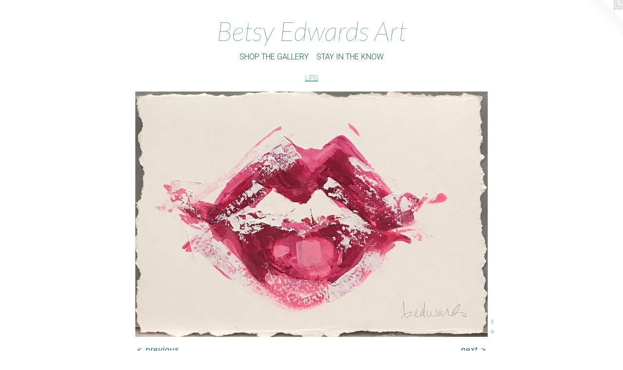

--- FILE ---
content_type: text/html;charset=utf-8
request_url: https://betsyedwardsart.com/artwork/4499943-SWEET%20LIPS%2024.html
body_size: 3398
content:
<!doctype html><html class="no-js a-image mobile-title-align--center has-mobile-menu-icon--left l-simple p-artwork has-page-nav mobile-menu-align--center has-wall-text "><head><meta charset="utf-8" /><meta content="IE=edge" http-equiv="X-UA-Compatible" /><meta http-equiv="X-OPP-Site-Id" content="65584" /><meta http-equiv="X-OPP-Revision" content="1255" /><meta http-equiv="X-OPP-Locke-Environment" content="production" /><meta http-equiv="X-OPP-Locke-Release" content="v0.0.141" /><title>Betsy Edwards Art</title><link rel="canonical" href="https://betsyedwardsart.com/artwork/4499943-SWEET%20LIPS%2024.html" /><meta content="website" property="og:type" /><meta property="og:url" content="https://betsyedwardsart.com/artwork/4499943-SWEET%20LIPS%2024.html" /><meta property="og:title" content="SWEET LIPS 24" /><meta content="width=device-width, initial-scale=1" name="viewport" /><link type="text/css" rel="stylesheet" href="//cdnjs.cloudflare.com/ajax/libs/normalize/3.0.2/normalize.min.css" /><link type="text/css" rel="stylesheet" media="only all" href="//maxcdn.bootstrapcdn.com/font-awesome/4.3.0/css/font-awesome.min.css" /><link type="text/css" rel="stylesheet" media="not all and (min-device-width: 600px) and (min-device-height: 600px)" href="/release/locke/production/v0.0.141/css/small.css" /><link type="text/css" rel="stylesheet" media="only all and (min-device-width: 600px) and (min-device-height: 600px)" href="/release/locke/production/v0.0.141/css/large-simple.css" /><link type="text/css" rel="stylesheet" media="not all and (min-device-width: 600px) and (min-device-height: 600px)" href="/r17565160760000001255/css/small-site.css" /><link type="text/css" rel="stylesheet" media="only all and (min-device-width: 600px) and (min-device-height: 600px)" href="/r17565160760000001255/css/large-site.css" /><link type="text/css" rel="stylesheet" media="only all and (min-device-width: 600px) and (min-device-height: 600px)" href="//fonts.googleapis.com/css?family=Roboto:100" /><link type="text/css" rel="stylesheet" media="only all and (min-device-width: 600px) and (min-device-height: 600px)" href="//fonts.googleapis.com/css?family=Lato:100italic" /><link type="text/css" rel="stylesheet" media="only all and (min-device-width: 600px) and (min-device-height: 600px)" href="//fonts.googleapis.com/css?family=Roboto:300" /><link type="text/css" rel="stylesheet" media="not all and (min-device-width: 600px) and (min-device-height: 600px)" href="//fonts.googleapis.com/css?family=Roboto:300&amp;text=MENUHomeSOP%20TGALRYIKW" /><link type="text/css" rel="stylesheet" media="not all and (min-device-width: 600px) and (min-device-height: 600px)" href="//fonts.googleapis.com/css?family=Lato:100italic&amp;text=Betsy%20EdwarA" /><script>window.OPP = window.OPP || {};
OPP.modernMQ = 'only all';
OPP.smallMQ = 'not all and (min-device-width: 600px) and (min-device-height: 600px)';
OPP.largeMQ = 'only all and (min-device-width: 600px) and (min-device-height: 600px)';
OPP.downURI = '/x/5/8/4/65584/.down';
OPP.gracePeriodURI = '/x/5/8/4/65584/.grace_period';
OPP.imgL = function (img) {
  !window.lazySizes && img.onerror();
};
OPP.imgE = function (img) {
  img.onerror = img.onload = null;
  img.src = img.getAttribute('data-src');
  //img.srcset = img.getAttribute('data-srcset');
};</script><script src="/release/locke/production/v0.0.141/js/modernizr.js"></script><script src="/release/locke/production/v0.0.141/js/masonry.js"></script><script src="/release/locke/production/v0.0.141/js/respimage.js"></script><script src="/release/locke/production/v0.0.141/js/ls.aspectratio.js"></script><script src="/release/locke/production/v0.0.141/js/lazysizes.js"></script><script src="/release/locke/production/v0.0.141/js/large.js"></script><script src="/release/locke/production/v0.0.141/js/hammer.js"></script><script>if (!Modernizr.mq('only all')) { document.write('<link type="text/css" rel="stylesheet" href="/release/locke/production/v0.0.141/css/minimal.css">') }</script><style>.media-max-width {
  display: block;
}

@media (min-height: 2742px) {

  .media-max-width {
    max-width: 2756.0px;
  }

}

@media (max-height: 2742px) {

  .media-max-width {
    max-width: 100.4791666666667vh;
  }

}</style></head><body><a class=" logo hidden--small" href="http://otherpeoplespixels.com/ref/betsyedwardsart.com" title="Website by OtherPeoplesPixels" target="_blank"></a><header id="header"><a class=" site-title" href="/home.html"><span class=" site-title-text u-break-word">Betsy Edwards Art</span><div class=" site-title-media"></div></a><a id="mobile-menu-icon" class="mobile-menu-icon hidden--no-js hidden--large"><svg viewBox="0 0 21 17" width="21" height="17" fill="currentColor"><rect x="0" y="0" width="21" height="3" rx="0"></rect><rect x="0" y="7" width="21" height="3" rx="0"></rect><rect x="0" y="14" width="21" height="3" rx="0"></rect></svg></a></header><nav class=" hidden--large"><ul class=" site-nav"><li class="nav-item nav-home "><a class="nav-link " href="/home.html">Home</a></li><li class="nav-item expanded nav-museum "><a class="nav-link " href="/section/471667.html">SHOP THE GALLERY</a><ul><li class="nav-gallery nav-item expanded "><a class="nav-link " href="/section/471681-FLORALS.html">FLORALS</a></li><li class="nav-gallery nav-item expanded "><a class="nav-link " href="/section/502345-SMALL%20FLORALS.html">SMALL FLORALS</a></li><li class="nav-gallery nav-item expanded "><a class="nav-link " href="/section/471721-WATER%20WORKS.html">WATER WORKS</a></li><li class="nav-gallery nav-item expanded "><a class="nav-link " href="/section/478998-BUTTERFLIES.html">BUTTERFLIES</a></li><li class="nav-gallery nav-item expanded "><a class="nav-link " href="/section/471771-WORKS%20ON%20PAPER.html">WORKS ON PAPER</a></li><li class="nav-gallery nav-item expanded "><a class="nav-link " href="/section/471720-ABSTRACT%20.html">ABSTRACT </a></li><li class="nav-gallery nav-item expanded "><a class="nav-link " href="/section/471751-LANDSCAPES.html">LANDSCAPES</a></li><li class="nav-gallery nav-item expanded "><a class="nav-link " href="/section/511924-COCKTAILS.html">COCKTAILS</a></li><li class="nav-gallery nav-item expanded "><a class="selected nav-link " href="/section/474817-LIPS.html">LIPS</a></li><li class="nav-gallery nav-item expanded "><a class="nav-link " href="/section/471888-HEARTS.html">HEARTS</a></li><li class="nav-gallery nav-item expanded "><a class="nav-link " href="/section/471668-FISH.html">FISH</a></li><li class="nav-gallery nav-item expanded "><a class="nav-link " href="/section/476831-FACES.html">FACES</a></li><li class="nav-gallery nav-item expanded "><a class="nav-link " href="/section/471719-COLOR%20STORIES.html">COLOR STORIES</a></li></ul></li><li class="nav-item nav-contact "><a class="nav-link " href="/contact.html">STAY IN THE KNOW</a></li></ul></nav><div class=" content"><nav class=" hidden--small" id="nav"><header><a class=" site-title" href="/home.html"><span class=" site-title-text u-break-word">Betsy Edwards Art</span><div class=" site-title-media"></div></a></header><ul class=" site-nav"><li class="nav-item nav-home "><a class="nav-link " href="/home.html">Home</a></li><li class="nav-item expanded nav-museum "><a class="nav-link " href="/section/471667.html">SHOP THE GALLERY</a><ul><li class="nav-gallery nav-item expanded "><a class="nav-link " href="/section/471681-FLORALS.html">FLORALS</a></li><li class="nav-gallery nav-item expanded "><a class="nav-link " href="/section/502345-SMALL%20FLORALS.html">SMALL FLORALS</a></li><li class="nav-gallery nav-item expanded "><a class="nav-link " href="/section/471721-WATER%20WORKS.html">WATER WORKS</a></li><li class="nav-gallery nav-item expanded "><a class="nav-link " href="/section/478998-BUTTERFLIES.html">BUTTERFLIES</a></li><li class="nav-gallery nav-item expanded "><a class="nav-link " href="/section/471771-WORKS%20ON%20PAPER.html">WORKS ON PAPER</a></li><li class="nav-gallery nav-item expanded "><a class="nav-link " href="/section/471720-ABSTRACT%20.html">ABSTRACT </a></li><li class="nav-gallery nav-item expanded "><a class="nav-link " href="/section/471751-LANDSCAPES.html">LANDSCAPES</a></li><li class="nav-gallery nav-item expanded "><a class="nav-link " href="/section/511924-COCKTAILS.html">COCKTAILS</a></li><li class="nav-gallery nav-item expanded "><a class="selected nav-link " href="/section/474817-LIPS.html">LIPS</a></li><li class="nav-gallery nav-item expanded "><a class="nav-link " href="/section/471888-HEARTS.html">HEARTS</a></li><li class="nav-gallery nav-item expanded "><a class="nav-link " href="/section/471668-FISH.html">FISH</a></li><li class="nav-gallery nav-item expanded "><a class="nav-link " href="/section/476831-FACES.html">FACES</a></li><li class="nav-gallery nav-item expanded "><a class="nav-link " href="/section/471719-COLOR%20STORIES.html">COLOR STORIES</a></li></ul></li><li class="nav-item nav-contact "><a class="nav-link " href="/contact.html">STAY IN THE KNOW</a></li></ul><footer><div class=" copyright">© Betsy Edwards</div><div class=" credit"><a href="http://otherpeoplespixels.com/ref/betsyedwardsart.com" target="_blank">Website by OtherPeoplesPixels</a></div></footer></nav><main id="main"><div class=" page clearfix media-max-width"><h1 class="parent-title title"><a href="/section/471667.html" class="root title-segment hidden--small">SHOP THE GALLERY</a><span class=" title-sep hidden--small"> &gt; </span><a class=" title-segment" href="/section/474817-LIPS.html">LIPS</a></h1><div class=" media-and-info"><div class=" page-media-wrapper media"><a class=" page-media" title="SWEET LIPS 24" href="/artwork/4499930-SWEET%20LIPS%2013.html" id="media"><img data-aspectratio="2756/1920" class="u-img " alt="SWEET LIPS 24" src="//img-cache.oppcdn.com/fixed/65584/assets/6eihrp9RT9E11k_h.jpg" srcset="//img-cache.oppcdn.com/img/v1.0/s:65584/t:QkxBTksrVEVYVCtIRVJF/p:12/g:tl/o:2.5/a:50/q:90/2756x1920-6eihrp9RT9E11k_h.jpg/2756x1920/0a9f3d5c83caadcd3274df8a47dc2903.jpg 2756w,
//img-cache.oppcdn.com/img/v1.0/s:65584/t:QkxBTksrVEVYVCtIRVJF/p:12/g:tl/o:2.5/a:50/q:90/2520x1220-6eihrp9RT9E11k_h.jpg/1751x1220/3194ad83cf3f023d1873cdfe93db7cc5.jpg 1751w,
//img-cache.oppcdn.com/img/v1.0/s:65584/t:QkxBTksrVEVYVCtIRVJF/p:12/g:tl/o:2.5/a:50/q:90/1640x830-6eihrp9RT9E11k_h.jpg/1191x830/6f82f5128a16b7c8d107e99e03721411.jpg 1191w,
//img-cache.oppcdn.com/img/v1.0/s:65584/t:QkxBTksrVEVYVCtIRVJF/p:12/g:tl/o:2.5/a:50/q:90/1400x720-6eihrp9RT9E11k_h.jpg/1033x720/110879845b50749b673a211d7dc22fdb.jpg 1033w,
//img-cache.oppcdn.com/img/v1.0/s:65584/t:QkxBTksrVEVYVCtIRVJF/p:12/g:tl/o:2.5/a:50/q:90/984x4096-6eihrp9RT9E11k_h.jpg/984x685/f06f9e88c5a7964284e2f53658771f15.jpg 984w,
//img-cache.oppcdn.com/img/v1.0/s:65584/t:QkxBTksrVEVYVCtIRVJF/p:12/g:tl/o:2.5/a:50/q:90/984x588-6eihrp9RT9E11k_h.jpg/844x588/9e5d2d0196e501cd6b9bfc21f71bce32.jpg 844w,
//img-cache.oppcdn.com/fixed/65584/assets/6eihrp9RT9E11k_h.jpg 640w" sizes="(max-device-width: 599px) 100vw,
(max-device-height: 599px) 100vw,
(max-width: 640px) 640px,
(max-height: 445px) 640px,
(max-width: 844px) 844px,
(max-height: 588px) 844px,
(max-width: 984px) 984px,
(max-height: 685px) 984px,
(max-width: 1033px) 1033px,
(max-height: 720px) 1033px,
(max-width: 1191px) 1191px,
(max-height: 830px) 1191px,
(max-width: 1751px) 1751px,
(max-height: 1220px) 1751px,
2756px" /></a><a class=" zoom-corner" style="display: none" id="zoom-corner"><span class=" zoom-icon fa fa-search-plus"></span></a><div class="share-buttons a2a_kit social-icons hidden--small" data-a2a-title="SWEET LIPS 24" data-a2a-url="https://betsyedwardsart.com/artwork/4499943-SWEET%20LIPS%2024.html"><a class="u-img-link a2a_button_facebook share-button "><span class="facebook social-icon fa-facebook fa "></span></a><a target="_blank" class="u-img-link share-button a2a_dd " href="https://www.addtoany.com/share_save"><span class="social-icon share fa-plus fa "></span></a></div></div><div class=" info border-color"><div class=" wall-text border-color"><div class=" wt-item wt-title">SWEET LIPS 24</div><div class=" wt-item wt-media">OIL On Paper</div><div class=" wt-item wt-dimensions">6 X 8</div><div class=" wt-item wt-price">$250</div></div><div class=" page-nav hidden--small border-color clearfix"><a class=" prev" id="artwork-prev" href="/artwork/4499963-LUSCIOUS%20LIPS.html">&lt; <span class=" m-hover-show">previous</span></a> <a class=" next" id="artwork-next" href="/artwork/4499930-SWEET%20LIPS%2013.html"><span class=" m-hover-show">next</span> &gt;</a></div></div></div><div class="share-buttons a2a_kit social-icons hidden--large" data-a2a-title="SWEET LIPS 24" data-a2a-url="https://betsyedwardsart.com/artwork/4499943-SWEET%20LIPS%2024.html"><a class="u-img-link a2a_button_facebook share-button "><span class="facebook social-icon fa-facebook fa "></span></a><a target="_blank" class="u-img-link share-button a2a_dd " href="https://www.addtoany.com/share_save"><span class="social-icon share fa-plus fa "></span></a></div></div></main></div><footer><div class=" copyright">© Betsy Edwards</div><div class=" credit"><a href="http://otherpeoplespixels.com/ref/betsyedwardsart.com" target="_blank">Website by OtherPeoplesPixels</a></div></footer><div class=" modal zoom-modal" style="display: none" id="zoom-modal"><style>@media (min-aspect-ratio: 689/480) {

  .zoom-media {
    width: auto;
    max-height: 1920px;
    height: 100%;
  }

}

@media (max-aspect-ratio: 689/480) {

  .zoom-media {
    height: auto;
    max-width: 2756px;
    width: 100%;
  }

}
@supports (object-fit: contain) {
  img.zoom-media {
    object-fit: contain;
    width: 100%;
    height: 100%;
    max-width: 2756px;
    max-height: 1920px;
  }
}</style><div class=" zoom-media-wrapper"><img onerror="OPP.imgE(this);" onload="OPP.imgL(this);" data-src="//img-cache.oppcdn.com/fixed/65584/assets/6eihrp9RT9E11k_h.jpg" data-srcset="//img-cache.oppcdn.com/img/v1.0/s:65584/t:QkxBTksrVEVYVCtIRVJF/p:12/g:tl/o:2.5/a:50/q:90/2756x1920-6eihrp9RT9E11k_h.jpg/2756x1920/0a9f3d5c83caadcd3274df8a47dc2903.jpg 2756w,
//img-cache.oppcdn.com/img/v1.0/s:65584/t:QkxBTksrVEVYVCtIRVJF/p:12/g:tl/o:2.5/a:50/q:90/2520x1220-6eihrp9RT9E11k_h.jpg/1751x1220/3194ad83cf3f023d1873cdfe93db7cc5.jpg 1751w,
//img-cache.oppcdn.com/img/v1.0/s:65584/t:QkxBTksrVEVYVCtIRVJF/p:12/g:tl/o:2.5/a:50/q:90/1640x830-6eihrp9RT9E11k_h.jpg/1191x830/6f82f5128a16b7c8d107e99e03721411.jpg 1191w,
//img-cache.oppcdn.com/img/v1.0/s:65584/t:QkxBTksrVEVYVCtIRVJF/p:12/g:tl/o:2.5/a:50/q:90/1400x720-6eihrp9RT9E11k_h.jpg/1033x720/110879845b50749b673a211d7dc22fdb.jpg 1033w,
//img-cache.oppcdn.com/img/v1.0/s:65584/t:QkxBTksrVEVYVCtIRVJF/p:12/g:tl/o:2.5/a:50/q:90/984x4096-6eihrp9RT9E11k_h.jpg/984x685/f06f9e88c5a7964284e2f53658771f15.jpg 984w,
//img-cache.oppcdn.com/img/v1.0/s:65584/t:QkxBTksrVEVYVCtIRVJF/p:12/g:tl/o:2.5/a:50/q:90/984x588-6eihrp9RT9E11k_h.jpg/844x588/9e5d2d0196e501cd6b9bfc21f71bce32.jpg 844w,
//img-cache.oppcdn.com/fixed/65584/assets/6eihrp9RT9E11k_h.jpg 640w" data-sizes="(max-device-width: 599px) 100vw,
(max-device-height: 599px) 100vw,
(max-width: 640px) 640px,
(max-height: 445px) 640px,
(max-width: 844px) 844px,
(max-height: 588px) 844px,
(max-width: 984px) 984px,
(max-height: 685px) 984px,
(max-width: 1033px) 1033px,
(max-height: 720px) 1033px,
(max-width: 1191px) 1191px,
(max-height: 830px) 1191px,
(max-width: 1751px) 1751px,
(max-height: 1220px) 1751px,
2756px" class="zoom-media lazyload hidden--no-js " alt="SWEET LIPS 24" /><noscript><img class="zoom-media " alt="SWEET LIPS 24" src="//img-cache.oppcdn.com/fixed/65584/assets/6eihrp9RT9E11k_h.jpg" /></noscript></div></div><div class=" offline"></div><script src="/release/locke/production/v0.0.141/js/small.js"></script><script src="/release/locke/production/v0.0.141/js/artwork.js"></script><script>var a2a_config = a2a_config || {};a2a_config.prioritize = ['facebook','twitter','linkedin','googleplus','pinterest','instagram','tumblr','share'];a2a_config.onclick = 1;(function(){  var a = document.createElement('script');  a.type = 'text/javascript'; a.async = true;  a.src = '//static.addtoany.com/menu/page.js';  document.getElementsByTagName('head')[0].appendChild(a);})();</script><script>window.oppa=window.oppa||function(){(oppa.q=oppa.q||[]).push(arguments)};oppa('config','pathname','production/v0.0.141/65584');oppa('set','g','true');oppa('set','l','simple');oppa('set','p','artwork');oppa('set','a','image');oppa('rect','m','media','');oppa('send');</script><script async="" src="/release/locke/production/v0.0.141/js/analytics.js"></script><script src="https://otherpeoplespixels.com/static/enable-preview.js"></script></body></html>

--- FILE ---
content_type: text/css;charset=utf-8
request_url: https://betsyedwardsart.com/r17565160760000001255/css/large-site.css
body_size: 487
content:
body {
  background-color: #ffffff;
  font-weight: normal;
  font-style: normal;
  font-family: "Arial", "Helvetica", sans-serif;
}

body {
  color: #046142;
}

main a {
  color: #636363;
}

main a:hover {
  text-decoration: underline;
  color: #7d7d7d;
}

main a:visited {
  color: #7d7d7d;
}

.site-title, .mobile-menu-icon {
  color: #046142;
}

.site-nav, .mobile-menu-link, nav:before, nav:after {
  color: #046142;
}

.site-nav a {
  color: #046142;
}

.site-nav a:hover {
  text-decoration: none;
  color: #069263;
}

.site-nav a:visited {
  color: #046142;
}

.site-nav a.selected {
  color: #069263;
}

.site-nav:hover a.selected {
  color: #046142;
}

footer {
  color: #858585;
}

footer a {
  color: #636363;
}

footer a:hover {
  text-decoration: underline;
  color: #7d7d7d;
}

footer a:visited {
  color: #7d7d7d;
}

.title, .news-item-title, .flex-page-title {
  color: #046142;
}

.title a {
  color: #046142;
}

.title a:hover {
  text-decoration: none;
  color: #069263;
}

.title a:visited {
  color: #046142;
}

.hr, .hr-before:before, .hr-after:after, .hr-before--small:before, .hr-before--large:before, .hr-after--small:after, .hr-after--large:after {
  border-top-color: #3af7b8;
}

.button {
  background: #636363;
  color: #ffffff;
}

.social-icon {
  background-color: #046142;
  color: #ffffff;
}

.welcome-modal {
  background-color: #FFFFFF;
}

.share-button .social-icon {
  color: #046142;
}

.site-title {
  font-family: "Lato", sans-serif;
  font-style: italic;
  font-weight: 100;
}

.site-nav {
  font-family: "Roboto", sans-serif;
  font-style: normal;
  font-weight: 300;
}

.section-title, .parent-title, .news-item-title, .link-name, .preview-placeholder, .preview-image, .flex-page-title {
  font-family: "Roboto", sans-serif;
  font-style: normal;
  font-weight: 100;
}

body {
  font-size: 16px;
}

.site-title {
  font-size: 55px;
}

.site-nav {
  font-size: 16px;
}

.title, .news-item-title, .link-name, .flex-page-title {
  font-size: 14px;
}

.border-color {
  border-color: hsla(160, 92.07921%, 19.80392%, 0.2);
}

.p-artwork .page-nav a {
  color: #046142;
}

.p-artwork .page-nav a:hover {
  text-decoration: none;
  color: #046142;
}

.p-artwork .page-nav a:visited {
  color: #046142;
}

.wordy {
  text-align: left;
}

--- FILE ---
content_type: text/css;charset=utf-8
request_url: https://betsyedwardsart.com/r17565160760000001255/css/small-site.css
body_size: 358
content:
body {
  background-color: #ffffff;
  font-weight: normal;
  font-style: normal;
  font-family: "Arial", "Helvetica", sans-serif;
}

body {
  color: #046142;
}

main a {
  color: #636363;
}

main a:hover {
  text-decoration: underline;
  color: #7d7d7d;
}

main a:visited {
  color: #7d7d7d;
}

.site-title, .mobile-menu-icon {
  color: #046142;
}

.site-nav, .mobile-menu-link, nav:before, nav:after {
  color: #046142;
}

.site-nav a {
  color: #046142;
}

.site-nav a:hover {
  text-decoration: none;
  color: #069263;
}

.site-nav a:visited {
  color: #046142;
}

.site-nav a.selected {
  color: #069263;
}

.site-nav:hover a.selected {
  color: #046142;
}

footer {
  color: #858585;
}

footer a {
  color: #636363;
}

footer a:hover {
  text-decoration: underline;
  color: #7d7d7d;
}

footer a:visited {
  color: #7d7d7d;
}

.title, .news-item-title, .flex-page-title {
  color: #046142;
}

.title a {
  color: #046142;
}

.title a:hover {
  text-decoration: none;
  color: #069263;
}

.title a:visited {
  color: #046142;
}

.hr, .hr-before:before, .hr-after:after, .hr-before--small:before, .hr-before--large:before, .hr-after--small:after, .hr-after--large:after {
  border-top-color: #3af7b8;
}

.button {
  background: #636363;
  color: #ffffff;
}

.social-icon {
  background-color: #046142;
  color: #ffffff;
}

.welcome-modal {
  background-color: #FFFFFF;
}

.site-title {
  font-family: "Lato", sans-serif;
  font-style: italic;
  font-weight: 100;
}

nav {
  font-family: "Roboto", sans-serif;
  font-style: normal;
  font-weight: 300;
}

.wordy {
  text-align: left;
}

.site-title {
  font-size: 2.125rem;
}

footer .credit a {
  color: #046142;
}

--- FILE ---
content_type: text/css; charset=utf-8
request_url: https://fonts.googleapis.com/css?family=Lato:100italic&text=Betsy%20EdwarA
body_size: -468
content:
@font-face {
  font-family: 'Lato';
  font-style: italic;
  font-weight: 100;
  src: url(https://fonts.gstatic.com/l/font?kit=S6u-w4BMUTPHjxsIPy-qNiXg7e85zrUak6-haf3eTCNR&skey=3404b88e33a27f67&v=v25) format('woff2');
}
